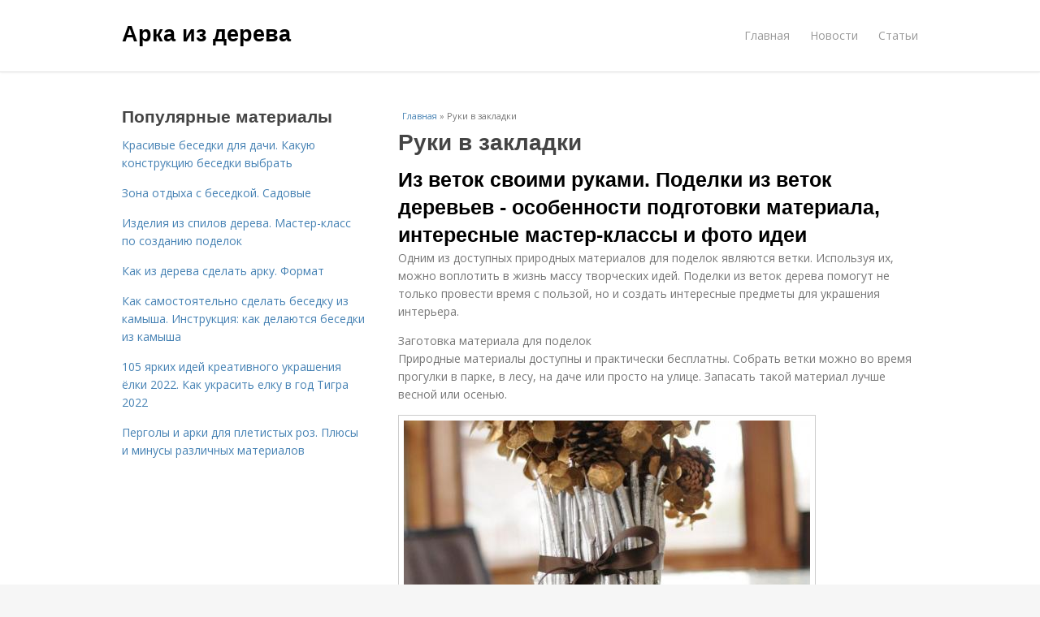

--- FILE ---
content_type: text/html; charset=utf-8
request_url: https://arka-iz-dereva.aystroika.info/ruki-v-zakladki
body_size: 9056
content:
<!DOCTYPE html>
<html lang="ru" dir="ltr"
  xmlns:content="http://purl.org/rss/1.0/modules/content/"
  xmlns:dc="http://purl.org/dc/terms/"
  xmlns:foaf="http://xmlns.com/foaf/0.1/"
  xmlns:og="http://ogp.me/ns#"
  xmlns:rdfs="http://www.w3.org/2000/01/rdf-schema#"
  xmlns:sioc="http://rdfs.org/sioc/ns#"
  xmlns:sioct="http://rdfs.org/sioc/types#"
  xmlns:skos="http://www.w3.org/2004/02/skos/core#"
  xmlns:xsd="http://www.w3.org/2001/XMLSchema#">
<head>
<meta charset="utf-8" />
<meta name="Generator" content="Drupal 7 (http://drupal.org)" />
<link rel="alternate" type="application/rss+xml" title="RSS - Руки в закладки" href="https://arka-iz-dereva.aystroika.info/taxonomy/term/1043/feed" />
<link rel="canonical" href="/ruki-v-zakladki" />
<link rel="shortlink" href="/taxonomy/term/1043" />
<meta property="description" content="Руки в закладки. Из веток своими руками. Поделки из веток деревьев - особенности подготовки материала, интересные мастер-классы и фото идеи" />
<meta name="viewport" content="width=device-width, initial-scale=1, maximum-scale=1" />
<meta about="/ruki-v-zakladki" typeof="skos:Concept" property="rdfs:label skos:prefLabel" content="Руки в закладки" />
<title>Руки в закладки | Арка из дерева</title>

    <link rel="shortcut icon" href="https://arka-iz-dereva.aystroika.info/sites/default/files/favicons/arka-iz-dereva.aystroika.info/favicon.ico">
    <link rel="apple-touch-icon" href="https://arka-iz-dereva.aystroika.info/sites/default/files/favicons/arka-iz-dereva.aystroika.info/apple-icon-152x152.ico">
    <link rel="apple-touch-icon" sizes="57x57" href="https://arka-iz-dereva.aystroika.info/sites/default/files/favicons/arka-iz-dereva.aystroika.info/apple-icon-57x57.ico">
    <link rel="apple-touch-icon" sizes="60x60" href="https://arka-iz-dereva.aystroika.info/sites/default/files/favicons/arka-iz-dereva.aystroika.info/apple-icon-60x60.ico">
    <link rel="apple-touch-icon" sizes="72x72" href="https://arka-iz-dereva.aystroika.info/sites/default/files/favicons/arka-iz-dereva.aystroika.info/apple-icon-72x72.ico">
    <link rel="apple-touch-icon" sizes="76x76" href="https://arka-iz-dereva.aystroika.info/sites/default/files/favicons/arka-iz-dereva.aystroika.info/apple-icon-76x76.ico">
    <link rel="apple-touch-icon" sizes="114x114" href="https://arka-iz-dereva.aystroika.info/sites/default/files/favicons/arka-iz-dereva.aystroika.info/apple-icon-114x114.ico">
    <link rel="apple-touch-icon" sizes="120x120" href="https://arka-iz-dereva.aystroika.info/sites/default/files/favicons/arka-iz-dereva.aystroika.info/apple-icon-120x120.ico">
    <link rel="apple-touch-icon" sizes="144x144" href="https://arka-iz-dereva.aystroika.info/sites/default/files/favicons/arka-iz-dereva.aystroika.info/apple-icon-144x144.ico">
    <link rel="apple-touch-icon" sizes="152x152" href="https://arka-iz-dereva.aystroika.info/sites/default/files/favicons/arka-iz-dereva.aystroika.info/apple-icon-152x152.ico">
    <link rel="apple-touch-icon" sizes="180x180" href="https://arka-iz-dereva.aystroika.info/sites/default/files/favicons/arka-iz-dereva.aystroika.info/apple-icon-180x180.ico">
    <link rel="icon" type="image/x-icon" sizes="192x192"  href="https://arka-iz-dereva.aystroika.info/sites/default/files/favicons/arka-iz-dereva.aystroika.info/android-icon-.ico">
    <link rel="icon" type="image/x-icon" sizes="32x32" href="https://arka-iz-dereva.aystroika.info/sites/default/files/favicons/arka-iz-dereva.aystroika.info/favicon-32x32.ico">
    <link rel="icon" type="image/x-icon" sizes="96x96" href="https://arka-iz-dereva.aystroika.info/sites/default/files/favicons/arka-iz-dereva.aystroika.info/favicon-96x96.ico">
    <link rel="icon" type="image/x-icon" sizes="16x16" href="https://arka-iz-dereva.aystroika.info/sites/default/files/favicons/arka-iz-dereva.aystroika.info/favicon-16x16.ico">
    <link type="text/css" rel="stylesheet" href="https://arka-iz-dereva.aystroika.info/sites/default/files/css/css_pbm0lsQQJ7A7WCCIMgxLho6mI_kBNgznNUWmTWcnfoE.css" media="all" />
<link type="text/css" rel="stylesheet" href="https://arka-iz-dereva.aystroika.info/sites/default/files/css/css_uGbAYUquy_hLL8-4YI1pUCShW2j1u-tewieW2F4S-ks.css" media="all" />
<link type="text/css" rel="stylesheet" href="https://arka-iz-dereva.aystroika.info/sites/default/files/css/css_AK7pOwvoGKo7KAdPeyO7vi8lk2hYd9Tl8Rg7d_fs8bA.css" media="all" />
<link type="text/css" rel="stylesheet" href="https://arka-iz-dereva.aystroika.info/sites/default/files/css/css_RQGFFiNGYPZfun1w9c9BnZ9g7tSNzR3-AL8HepSgEPk.css" media="all" />



    

<!--[if lt IE 9]><script src="/sites/all/themes/venture_theme/js/html5.js"></script><![endif]-->
</head>
<body class="html not-front not-logged-in one-sidebar sidebar-first page-taxonomy page-taxonomy-term page-taxonomy-term- page-taxonomy-term-1043" itemscope itemtype="http://schema.org/WebPage">
    <div id="wrap">
  <div id="header-wrap" class="clr fixed-header">
    <header id="header" class="site-header clr container">
      <div id="logo" class="clr">
                  <h2 id="site-name">
            <a href="/" title="Главная">Арка из дерева</a>
          </h2>
               </div>
      <div id="sidr-close"><a href="#sidr-close" class="toggle-sidr-close"></a></div>
      <div id="site-navigation-wrap">
        <a href="#sidr-main" id="navigation-toggle"><span class="fa fa-bars"></span>Меню</a>
        <nav id="site-navigation" class="navigation main-navigation clr" role="navigation">
          <div id="main-menu" class="menu-main-container">
            <ul class="menu"><li class="first leaf"><a href="/">Главная</a></li>
<li class="leaf"><a href="/novosti">Новости</a></li>
<li class="last leaf"><a href="/stati">Статьи</a></li>
</ul>          </div>
        </nav>
      </div>
    </header>
  </div>



  

  <div id="main" class="site-main container clr">
        <div id="primary" class="content-area clr">
      <section id="content" role="main" class="site-content left-content clr">
                            <div id="breadcrumbs" itemscope itemtype="https://schema.org/BreadcrumbList" >
            <span itemprop="itemListElement" itemscope itemtype="https://schema.org/ListItem"><a href="/" itemprop="item"><span itemprop="name">Главная</span>
            <meta itemprop="position" content="1" /></a></span> » <span itemprop="itemListElement" itemscope itemtype="https://schema.org/ListItem"><span itemprop="item"><span itemprop="name">Руки в закладки</span>
            <meta itemprop="position" content="2" /></span></span>          </div>
                                          <div id="content-wrap">
                    <h1 class="page-title">Руки в закладки</h1>                                                  <div class="region region-content">
  <div id="block-system-main" class="block block-system">

      
  <div class="content">
    <div class="term-listing-heading"><div id="taxonomy-term-1043" class="taxonomy-term vocabulary-sub-categorys">

  
  <div class="content">
      </div>

</div>
</div>

  <article id="node-5186" class="node node-content node-promoted node-teaser clearfix" about="/novosti/iz-vetok-svoimi-rukami-podelki-iz-vetok-derevev-osobennosti-podgotovki-materiala-interesnye" typeof="sioc:Item foaf:Document">
        <header>
                    <h2 class="title"  property="dc:title" datatype=""><a href="/novosti/iz-vetok-svoimi-rukami-podelki-iz-vetok-derevev-osobennosti-podgotovki-materiala-interesnye">Из веток своими руками. Поделки из веток деревьев - особенности подготовки материала, интересные мастер-классы и фото идеи</a></h2>
              
      
          </header>
  
  <div class="content">
    <div class="field field-name-body field-type-text-with-summary field-label-hidden"><div class="field-items"><div class="field-item even" property="content:encoded"><p>Одним из доступных природных материалов для поделок являются ветки. Используя их, можно воплотить в жизнь массу творческих идей. Поделки из веток дерева помогут не только провести время с пользой, но и создать интересные предметы для украшения интерьера.</p>Заготовка материала для поделок<p>Природные материалы доступны и практически бесплатны. Собрать ветки можно во время прогулки в парке, в лесу, на даче или просто на улице. Запасать такой материал лучше весной или осенью.</p><p><a href="/novosti/iz-vetok-svoimi-rukami-podelki-iz-vetok-derevev-osobennosti-podgotovki-materiala-interesnye" title="Из веток своими руками. Поделки из веток деревьев - особенности подготовки материала, интересные мастер-классы и фото идеи" ><img src="https://arka-iz-dereva.aystroika.info/sites/default/files/i/arka-iz-dereva.aystroika.info/36421/5-12/db82bb74668f.jpg"></a></p></div></div></div>  </div>
      
      
  
  
      <footer>
      <ul class="links inline"><li class="node-readmore first last"><a href="/novosti/iz-vetok-svoimi-rukami-podelki-iz-vetok-derevev-osobennosti-podgotovki-materiala-interesnye" rel="tag" title="Из веток своими руками. Поделки из веток деревьев - особенности подготовки материала, интересные мастер-классы и фото идеи">Читать дальше →</a></li>
</ul>    </footer>
   

    </article> <!-- /.node -->
<h2>Последние обновления на сайте:</h2>1. <a href="/novosti/odnoskatnye-i-arochnye-navesy-iz-metalloprofilya-sfera-primeneniya-i-ustroystvo-navesa-iz?new_time=24-10-2022-00-19-22">Односкатные и арочные навесы из металлопрофиля. Сфера применения и устройство навеса из профильной трубы</a><br>2. <a href="/novosti/navesy-iz-polikarbonata-vo-dvore-chastnogo-doma?new_time=12-10-2022-23-25-57">Навесы из поликарбоната во дворе частного дома</a><br>3. <a href="/stati/arki-iz-gipsokartona-na-kuhne-kak-oformit-svoimi-rukami?new_time=10-10-2022-04-56-30">Арки из гипсокартона на кухне. Как оформить своими руками</a><br>4. <a href="/stati/arka-v-dvernoy-proem-na-kuhnyu-v-chem-preimushchestva-arki?new_time=09-10-2022-11-36-16">Арка в дверной проем на кухню. В чем преимущества арки?</a><br>5. <a href="/stati/kak-ustanovit-arku-iz-gipsokartona-svoimi-rukami-izgotovlenie-osnovy-iz-metallicheskih?new_time=05-10-2022-09-41-49">Как установить арку из гипсокартона своими руками. Изготовление основы из металлических профилей</a><br>6. <a href="/stati/mezhkomnatnaya-arka-iz-gipsokartona-svoimi-rukami-kak-sdelat-arku-iz-gipsokartona?new_time=25-09-2022-15-38-31">Межкомнатная арка из гипсокартона своими руками. Как сделать арку из гипсокартона — межкомнатные варианты и пошаговое описание, как построить арку своими руками (105 фото и видео)</a><br>7. <a href="/stati/gipsokartonnye-arki-v-zale-ustanovka-arki?new_time=17-09-2022-15-00-51">Гипсокартонные арки в зале. Установка арки</a><br>8. <a href="/stati/gipsokartonnyy-potolok-v-komnate-preimushchestva-gipsokartonnyh-potolkov?new_time=17-09-2022-15-00-42">Гипсокартонный потолок в комнате. Преимущества гипсокартонных потолков</a><br>9. <a href="/stati/pletenie-iz-lozy-dlya-sada-i-dachi-zhivaya-izgorod-i-drugie-kreativnye-idei-pleteniya-iz-lozy?new_time=07-09-2022-01-14-18">Плетение из лозы для сада и дачи. Живая изгородь и другие креативные идеи плетения из лозы!</a><br>10. <a href="/stati/zhivaya-besedka-svoimi-rukami-pravilnyy-vybor-derevev-dlya-takogo-stroeniya?new_time=21-08-2022-13-21-13">Живая беседка своими руками. Правильный выбор деревьев для такого строения</a><br>11. <a href="/novosti/mnogo-idey-chto-mozhno-sdelat-iz-igolok-hvoynyh-derevev-sposo-ispolzovanie-hvoi-v-kachestve?new_time=19-08-2022-22-18-37">Много идей, что можно сделать из иголок хвойных деревьев. Спосо.  Использование хвои в качестве удобрения</a><br>12. <a href="/stati/kamennye-sadovye-arki-svoimi-rukami-vidy-arok?new_time=15-08-2022-23-17-00">Каменные садовые арки своими руками. Виды арок</a><br>13. <a href="/stati/kak-ukrasit-elku-na-novyy-god-2022-tem-kto-verit-v-vostochnye-primety?new_time=13-08-2022-10-12-59">Как украсить елку на Новый год 2022. Тем кто верит в восточные приметы</a><br>14. <a href="/stati/kak-ukrasit-dom-na-novyy-god-2022-osobennosti-i-pravila-novogodnego-ukrasheniya-interera-dlya?new_time=11-08-2022-16-43-12">Как украсить дом на Новый год 2022. Особенности и правила новогоднего украшения интерьера для разных помещений</a><br>15. <a href="/stati/dekor-dlya-doma-svoimi-rukami-chto-ispolzovat-dlya-podelok?new_time=29-07-2022-12-57-07">Декор для дома своими руками. Что использовать для поделок?</a><br>16. <a href="/stati/samostoyatelnaya-postroyka-dachnoy-krugloy-besedki-tipy-besedok-na-dache?new_time=20-07-2022-19-05-36">Самостоятельная постройка дачной круглой беседки. Типы беседок на даче</a><br>17. <a href="/novosti/besedki-iz-metalla-svoimi-rukami-besedka-metallicheskaya-razbiraemsya-v-nyuansah?new_time=18-07-2022-12-52-03">Беседки из металла своими руками. Беседка металлическая – разбираемся в нюансах строительства</a><br>18. <a href="/novosti/vasha-luchshaya-besedka-iz-stvolov-derevev-pravilnyy-vybor-derevev-dlya-takogo-stroeniya?new_time=15-07-2022-23-23-52">Ваша лучшая беседка из стволов деревьев. Правильный выбор деревьев для такого строения</a><br>19. <a href="/stati/arka-svoimi-rukami-iz-fanery-kak-delayutsya-arki-iz-fanery?new_time=06-05-2022-19-30-09">Арка своими руками из фанеры. Как делаются арки из фанеры</a><br>20. <a href="/stati/kak-ukrasit-svadebnuyu-arku-funkcii?new_time=05-05-2022-07-52-10">Как украсить свадебную арку. Функции</a><br>21. <a href="/stati/arka-sadovaya-v-landshaftnom-dizayne-dachi-krasivaya-sadovaya-arka-stilnye-i-originalnye-arki?new_time=15-04-2022-15-02-01">Арка садовая в ландшафтном дизайне дачи. Красивая садовая арка: стильные и оригинальные арки и их применение в ландшафтном дизайне (95 фото + видео)</a><br>22. <a href="/novosti/spily-dereva-dlya-dekora-svoimi-rukami-spily-dereva-v-interere?new_time=14-04-2022-11-24-59">Спилы дерева для декора своими руками. Спилы дерева в интерьере</a><br>23. <a href="/stati/podelki-iz-spilov-dereva-svoimi-rukami-dlya-interera-stena-iz-spilov-dereva?new_time=11-04-2022-15-47-16">Поделки из спилов дерева своими руками для интерьера. Стена из спилов дерева</a><br>24. <a href="/novosti/dorozhki-iz-spilov-dereva-sadovye-dorozhki-iz-spilov-dereva-vse-za-i-protiv?new_time=11-04-2022-15-29-38">Дорожки из спилов дерева. Садовые дорожки из спилов дерева: все за и против</a><br>25. <a href="/novosti/8-ocharovatelnyh-cvetochnyh-arok-v-sadu-piony?new_time=11-04-2022-07-49-27">8 очаровательных цветочных арок в саду. Пионы</a><br>26. <a href="/stati/podelki-iz-dereva-svoimi-rukami-dlya-dachi-iz-breven-primery-figur-iz-dereva-dlya-sada?new_time=09-04-2022-01-00-05">Поделки из дерева своими руками для дачи из бревен. Примеры фигур из дерева для сада</a><br>27. <a href="/novosti/23-idei-chto-mozhno-sdelat-iz-spilov-dereva?new_time=02-04-2022-12-34-12">23 идеи, что можно сделать из спилов дерева</a><br>28. <a href="/stati/pletenie-iz-gazetnyh-trubochek-dlya-nachinayushchih-poshagovo-tehnika-pleteniya-master-klass?new_time=28-03-2022-12-59-34">Плетение из газетных трубочек для начинающих пошагово: техника плетения, мастер класс, фото</a><br>29. <a href="/novosti/kak-sdelat-mezhkomnatnuyu-arku-svoimi-rukami-osnovnaya-informaciya?new_time=23-03-2022-06-05-25">Как сделать межкомнатную арку своими руками. Основная информация</a><br>30. <a href="/stati/kak-sdelat-arku-iz-kartona-master-klass-po-izgotovleniyu-arki-dlya-vypusknogo-utrennika?new_time=22-03-2022-07-47-17">Как сделать арку из картона. Мастер-класс по изготовлению арки для выпускного утренника</a><br>31. <a href="/novosti/arka-iz-gipsokartona-v-dvernom-proeme-kak-razmetit-i-smontirovat-licevuyu-chast-arki?new_time=20-03-2022-05-53-44">Арка из гипсокартона в дверном проеме. Как разметить и смонтировать лицевую часть арки</a><br>32. <a href="/novosti/otdelka-arki-plastikovym-ugolkom-chetkie-linii-i-zashchitu-ot-razrusheniya-poluchaem?new_time=17-03-2022-11-27-51">Отделка арки пластиковым уголком. Четкие линии и защиту от разрушения получаем благодаря окантовке</a><br>33. <a href="/stati/primery-dizayna-interera-zala-s-arkami-iz-gipsokartona-formy-gipsokartonnyh-arok?new_time=13-03-2022-11-37-40">Примеры дизайна интерьера зала с арками из гипсокартона. Формы гипсокартонных арок</a><br>34. <a href="/novosti/arka-iz-dereva-osobennosti-obustroystva-derevyannyh-arok?new_time=01-03-2022-20-26-44">Арка из дерева. Особенности обустройства деревянных арок</a><br>35. <a href="/novosti/kak-sdelat-originalnuyu-sadovuyu-arku-iz-dereva-kak-sdelat-dlya-sada-arku-iz-dereva?new_time=24-02-2022-18-58-45">Как сделать оригинальную садовую арку из дерева. Как сделать для сада арку из дерева</a><br>36. <a href="/novosti/svadebnaya-arka-iz-tkani-i-cvetov-vidy?new_time=22-02-2022-17-47-19">Свадебная арка из ткани и цветов. Виды</a><br>37. <a href="/novosti/kak-izgotovit-hvoynye-vetki-svoimi-rukami-na-novyy-god-sposob-no1-pletenie-novogodney?new_time=06-02-2022-15-27-02">Как изготовить хвойные ветки своими руками на Новый Год. Способ №1 Плетение новогодней гирлянды без основы</a><br>38. <a href="/stati/sadovye-arki-v-landshaftnom-dizayne-arki-v-sadovom-landshafte?new_time=28-01-2022-18-28-39">Садовые арки в ландшафтном дизайне. Арки в садовом ландшафте</a><br>39. <a href="/stati/mezhkomnatnye-derevyannye-arki-svoimi-rukami-vybor-tipa-arki?new_time=25-01-2022-05-56-52">Межкомнатные деревянные арки своими руками. Выбор типа арки</a><br>40. <a href="/stati/sadovaya-arka-dlya-vyushchihsya-rasteniy-sadovaya-arka-funkcii-v-landshaftnom-dizayne?new_time=23-01-2022-13-52-41">Садовая арка для вьющихся растений. Садовая арка – функции в ландшафтном дизайне</a><br>41. <a href="/novosti/zabor-iz-vetok-derevev-ili-kustarnikov-svoimi-rukami-vidy-pleteniya-ograzhdeniy?new_time=17-01-2022-23-59-54">Забор из веток деревьев или кустарников своими руками. Виды плетения ограждений</a><br>42. <a href="/novosti/podelki-iz-vetok-i-koryag-dlya-interera-podelki-iz-koryag-svoimi-rukami-podborka-stilnyh?new_time=12-01-2022-17-41-03">Поделки из веток и коряг для интерьера. Поделки из коряг своими руками: подборка стильных идей и 4 пошаговых мастер-класса</a><br>43. <a href="/novosti/arka-dlya-sada-svoimi-rukami-sadovaya-arka-svoimi-rukami-120-foto-idei-dizayna-vybor?new_time=07-01-2022-21-54-53">Арка для сада своими руками. Садовая арка своими руками (120 фото): идеи дизайна, выбор материалов изготовления, разновидности форм + простой мастер-класс</a><br>44. <a href="/stati/ustanavlivaem-arki-dlya-vyushchihsya-rasteniy-kak-pravilno-vysazhivat-rasteniya-dlya?new_time=07-01-2022-09-45-16">Устанавливаем арки для вьющихся растений. Как правильно высаживать растения для украшения арки?</a><br>45. <a href="/novosti/arka-iz-lozy-svoimi-rukami-zhivaya-arka-iz-ivy?new_time=04-01-2022-14-50-35">Арка из лозы своими руками. Живая арка из ивы</a><br>46. <a href="/stati/pleten-svoimi-rukami-iz-vinogradnoy-lozy-dostoinstva-i-nedostatki-pletenogo-zabora?new_time=04-01-2022-14-49-00">Плетень своими руками из виноградной лозы. Достоинства и недостатки плетеного забора</a><br>47. <a href="/stati/arka-dlya-pletistoy-rozy-svoimi-rukami-osobennosti?new_time=02-01-2022-21-08-05">Арка для плетистой розы своими руками. Особенности</a><br>48. <a href="/novosti/arka-iz-dereva-svadebnaya-delaem-svadebnuyu-konstrukciyu-iz-dereva?new_time=19-12-2021-14-51-43">Арка из дерева свадебная. Делаем свадебную конструкцию из дерева</a><br>49. <a href="/stati/arka-iz-dereva-na-svadbu-svadebnaya-arka-73-foto-luchshih-variantov-dizayna-dlya-idealnoy?new_time=15-12-2021-22-52-07">Арка из дерева на свадьбу. Свадебная арка: 73 фото лучших вариантов дизайна для идеальной совремненой свадьбы</a><br>50. <a href="/stati/mezhkomnatnye-arki-iz-dereva-vidy-arok-vybor-razmera-i-formy?new_time=10-12-2021-17-47-10">Межкомнатные Арки из дерева. Виды арок: выбор размера и формы</a><br><br>  </div>
  
</div> <!-- /.block -->
</div>
 <!-- /.region -->
        </div>
      </section>

              <aside id="secondary" class="sidebar-container" role="complementary">
         <div class="region region-sidebar-first">
  <div id="block-mainsitesettings-mainsitesettings-popular" class="block block-mainsitesettings">

        <h2 ><span>Популярные материалы</span></h2>
    
  <div class="content">
    <div class="item-list"><h3>Today's:</h3><ul><li class="first"><a href="/stati/krasivye-besedki-dlya-dachi-kakuyu-konstrukciyu-besedki-vybrat">Красивые беседки для дачи. Какую конструкцию беседки выбрать</a></li>
<li><a href="/novosti/zona-otdyha-s-besedkoy-sadovye">Зона отдыха с беседкой. Садовые</a></li>
<li><a href="/stati/izdeliya-iz-spilov-dereva-master-klass-po-sozdaniyu-podelok">Изделия из спилов дерева. Мастер-класс по созданию поделок</a></li>
<li><a href="/novosti/kak-iz-dereva-sdelat-arku-format">Как из дерева сделать арку. Формат</a></li>
<li><a href="/stati/kak-samostoyatelno-sdelat-besedku-iz-kamysha-instrukciya-kak-delayutsya-besedki-iz-kamysha">Как самостоятельно сделать беседку из камыша. Инструкция: как делаются беседки из камыша</a></li>
<li><a href="/novosti/105-yarkih-idey-kreativnogo-ukrasheniya-yolki-2022-kak-ukrasit-elku-v-god-tigra-2022">105 ярких идей креативного украшения ёлки 2022. Как украсить елку в год Тигра 2022</a></li>
<li class="last"><a href="/novosti/pergoly-i-arki-dlya-pletistyh-roz-plyusy-i-minusy-razlichnyh-materialov">Перголы и арки для плетистых роз. Плюсы и минусы различных материалов</a></li>
</ul></div><br />  </div>
  
</div> <!-- /.block -->
</div>
 <!-- /.region -->
        </aside> 
              
          </div>
  </div>

    <div id="footer-wrap" class="site-footer clr">
    <div id="footer" class="clr container">
            
              <div class="span_1_of_1 col col-1">
          <div class="region region-footer">
  <div id="block-block-2" class="block block-block">

      
  <div class="content">
    <!-- Yandex.Metrika counter -->
<script type="text/javascript" >
   (function(m,e,t,r,i,k,a){m[i]=m[i]||function(){(m[i].a=m[i].a||[]).push(arguments)};
   m[i].l=1*new Date();k=e.createElement(t),a=e.getElementsByTagName(t)[0],k.async=1,k.src=r,a.parentNode.insertBefore(k,a)})
   (window, document, "script", "https://cdn.jsdelivr.net/npm/yandex-metrica-watch/tag.js", "ym");

   ym(85483150, "init", {
        clickmap:true,
        trackLinks:true,
        accurateTrackBounce:true
   });
</script>
<noscript><div><img src="https://mc.yandex.ru/watch/85483150" style="position:absolute; left:-9999px;" alt="" /></div></noscript>
<!-- /Yandex.Metrika counter -->  </div>
  
</div> <!-- /.block -->
<div id="block-mainsitesettings-mainsitesettings-footer" class="block block-mainsitesettings">

      
  <div class="content">
    <div class="item-list"><ul><li class="first"><a href="/">© 2025 Арка из дерева</a><div id="footer-site-slogan" class="footer-sub-text">Стильные деревянные арки в интерьере</div></li>
<li><a href="/contacts">Контакты</a> &nbsp; <a href="/terms">Пользовательское соглашение</a><br><a href="/policy">Политика конфидециальности</a><div class="footer-sub-text">г. Москва, Сыромятнический 2-ой 1, м. Чкаловская</div></li>
<li class="last"><a href="/contact">Обратная связь</a><div class="footer-sub-text">Копирование разрешено при указании обратной гиперссылки.</div></li>
</ul></div>  </div>
  
</div> <!-- /.block -->
</div>
 <!-- /.region -->
        </div>
          </div>
  </div>
  
  <footer id="copyright-wrap" class="clear">
    <div id="copyright">&copy; 2025, <a href="/">Арка из дерева</a>.</div>
  </footer>
</div>
    <script type="text/javascript" src="https://arka-iz-dereva.aystroika.info/sites/default/files/js/js_xAPl0qIk9eowy_iS9tNkCWXLUVoat94SQT48UBCFkyQ.js"></script>
<script type="text/javascript" src="https://arka-iz-dereva.aystroika.info/sites/default/files/js/js_pHAjYyo3EhohvCgfTpyHzzMuEp42YO_bKdZbWtUugiw.js"></script>
<script type="text/javascript" src="https://arka-iz-dereva.aystroika.info/sites/default/files/js/js_UVlomK9-AYJ481XmCJ89X0KMn7sVXPhQRVggL3YnXH0.js"></script>
<script type="text/javascript">
<!--//--><![CDATA[//><!--
jQuery.extend(Drupal.settings, {"basePath":"\/","pathPrefix":"","ajaxPageState":{"theme":"venture_theme","theme_token":"9UOcERf6U1t2ISL8ANFMdX8ThlmqajwXrMjM6QDsVS0","js":{"misc\/jquery.js":1,"misc\/jquery.once.js":1,"misc\/drupal.js":1,"sites\/all\/modules\/_custom\/mainsitesettings\/lazysizes.min.js":1,"sites\/all\/themes\/venture_theme\/js\/retina.js":1},"css":{"modules\/system\/system.base.css":1,"modules\/system\/system.menus.css":1,"modules\/system\/system.messages.css":1,"modules\/system\/system.theme.css":1,"modules\/comment\/comment.css":1,"modules\/field\/theme\/field.css":1,"modules\/node\/node.css":1,"modules\/user\/user.css":1,"sites\/all\/modules\/ctools\/css\/ctools.css":1,"modules\/taxonomy\/taxonomy.css":1,"sites\/all\/themes\/venture_theme\/style.css":1,"sites\/all\/themes\/venture_theme\/css\/responsive.css":1}}});
//--><!]]>
</script>
    




<script>
  setTimeout(() => { 
    if (window.NR_a_a !== "undefined" && window.NR_a_a == true) {
      cookie_val = Math.floor(Math.random() * (9999 - 1000) + 1000);

      var date = new Date();
      date.setTime(date.getTime() + (10*60*1000));
      document.cookie = 'cotrt' + cookie_val + 'rt' + cookie_val + '=' + cookie_val + '; expires=' + date.toUTCString() + '; path=/';
    }
  }, 20000);
</script>
</body>
</html>